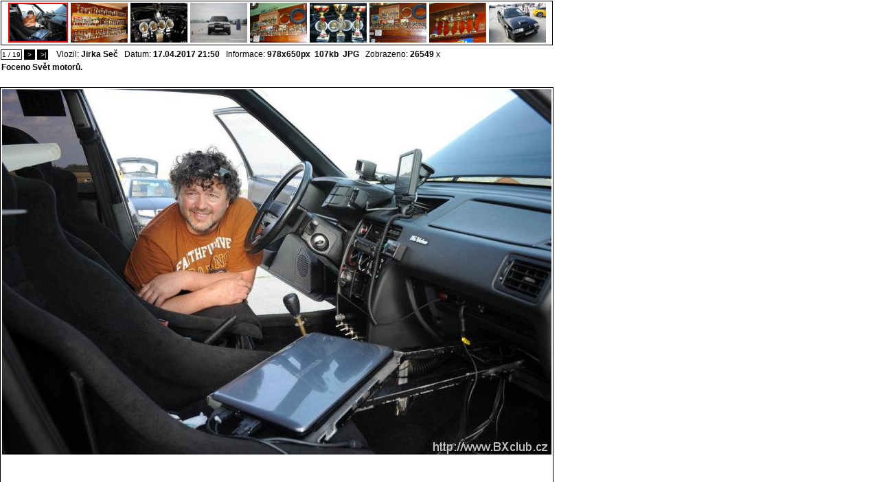

--- FILE ---
content_type: text/html; charset=windows-1250
request_url: http://www.bxclub.cz/showpic.php?cc=87312196&cmain=87004241&oid=140453766
body_size: 6145
content:
<html>
<style type='text/css'>
	#modellist { font-size : 8px; }
</style>
<title>Citroen BX foto galeria -   Foceno Svět motorů.</title>
<link rel="stylesheet" href="css/pc_ie_sub.css" type="text/css">
<META NAME="Description" content="Citroen BX foto galeria:   Foceno Svět motorů.">

<body leftmargin="0" topmargin="0" bgcolor="#ffffff" marginheight="0" marginwidth="0" onkeyup="displayunicode(event);">

<div id='picture'>

<div style='position:absolute;left:1px;top:70px;'>
<table cellspacing='0' cellpadding='0'>
	<tr>
		<td height="18px">
			<span style='background:white;font-size:10px; border:1px solid black;padding:1px;'>1 / 19</span>&nbsp;<span onclick='location.href="showpic.php?cc=87312196&cmain=87004241&oid=112650342&size=&sort="' style='background:black;border:1px solid black;font-size:10px;padding:1px;color:white;cursor:pointer;'>&nbsp;>&nbsp;</span>&nbsp;<span onclick='location.href="showpic.php?cc=87312196&cmain=87004241&oid=88399622&size=&sort="' style='background:black;border:1px solid black;font-size:10px;padding:1px;color:white;cursor:pointer;'>&nbsp;>|</span>&nbsp;			<script language='JavaScript'>
			function displayunicode(e){
				var unicode=e.keyCode? e.keyCode : e.charCode
			
				if (unicode==39) { // next
					location.href="showpic.php?cc=87312196&cmain=87004241&oid=112650342&size=&sort="				}
				
				if (unicode==37) { // pref
									}
			}
			</script>
			&nbsp;&nbsp;Vlozil: <b>Jirka Seč</b>&nbsp;&nbsp;&nbsp;Datum: <b>17.04.2017  21:50</b>&nbsp;&nbsp;&nbsp;Informace: <b>978x650px&nbsp;&nbsp;107kb</b>&nbsp;&nbsp;<b>JPG</b>&nbsp;&nbsp;&nbsp;Zobrazeno: <b>26549</b> x		</td>
	</tr>
</table>
</div>


					
<div style='position:absolute;top:1px;left:1px;border:1px solid black'>
<table cellspacing='0' cellpadding='0'><td width='802px' align='center' valign='middle' style='padding-top:2px;'>
<a style='padding:2px;' href='/showpic.php?cc=87312196&cmain=87004241&oid=140453766&size=&sort='><img width='83px' height='54px' src='/graphics/dynamic/galeria/preview/149245865458f51c9e8f579.jpg'  style='border:2px solid red'/></a><a style='padding:2px;' href='/showpic.php?cc=87312196&cmain=87004241&oid=112650342&size=&sort='><img width='83px'  height='58px'  src='/graphics/dynamic/galeria/preview/142260966154cb4cfd7c881.JPG' border='0'/></a><a style='padding:2px;' href='/showpic.php?cc=87312196&cmain=87004241&oid=108391973&size=&sort='><img width='83px'  height='58px'  src='/graphics/dynamic/galeria/preview/14127079145434364ad87fd.jpg' border='0'/></a><a style='padding:2px;' href='/showpic.php?cc=87312196&cmain=87004241&oid=108388627&size=&sort='><img width='83px'  height='58px'  src='/graphics/dynamic/galeria/preview/14126762965433bac82bb53.jpg' border='0'/></a><a style='padding:2px;' href='/showpic.php?cc=87312196&cmain=87004241&oid=102978389&size=&sort='><img width='83px'  height='58px'  src='/graphics/dynamic/galeria/preview/1382683662526a140ed9edf.JPG' border='0'/></a><a style='padding:2px;' href='/showpic.php?cc=87312196&cmain=87004241&oid=102642539&size=&sort='><img width='83px'  height='58px'  src='/graphics/dynamic/galeria/preview/1380794657524d4121f270e.jpg' border='0'/></a><a style='padding:2px;' href='/showpic.php?cc=87312196&cmain=87004241&oid=90668619&size=&sort='><img width='83px'  height='58px'  src='/graphics/dynamic/galeria/preview/136446324651540e8e85241.JPG' border='0'/></a><a style='padding:2px;' href='/showpic.php?cc=87312196&cmain=87004241&oid=90668311&size=&sort='><img width='83px'  height='58px'  src='/graphics/dynamic/galeria/preview/136446295551540d6be764b.JPG' border='0'/></a><a style='padding:2px;' href='/showpic.php?cc=87312196&cmain=87004241&oid=88408968&size=&sort='><img width='83px'  height='58px'  src='/graphics/dynamic/galeria/preview/1363120988513f935c2f46f.JPG' border='0'/></a></td></table>
</div>

</div>


		
<table border="0" cellspacing="0" cellpadding="0"  style='position:relative;top:91px;'>
	<tr><td style='width:802px;'>
		<!-- google_ad_section_start -->
		<h1 style='font-size:12px;padding-left:2px;'>Foceno Svět motorů.</h1>
		<!-- google_ad_section_end -->
				<a style='padding-left:2px;color:#000000;' href='/page/kod-70/cmain-87004241/cc-87312196.html'> </a>
				</td></tr>
	<tr>
		<td valign='top' style='padding:2px;border:1px solid black' align='center'>
			
			<a href='graphics/dynamic/galeria/149245865458f51c9e8f579.jpg' target="_blank"><img src="/graphics/dynamic/galeria/preview_800x600/149245865458f51c9e8f579.jpg" alt="Foceno Svět motorů." original_size="no" border='0'/></a>		</td>
		<td valign='top'>
		<script type="text/javascript"><!--
		google_ad_client = "ca-pub-3578358466886754";
		/* galerie_showpic_1 */
		google_ad_slot = "2108175406";
		google_ad_width = 120;
		google_ad_height = 600;
		//-->
		</script>
		<script type="text/javascript"
		src="http://pagead2.googlesyndication.com/pagead/show_ads.js">
		</script>
		</td>

<script language='JavaScript'>
	function showExif() {
		if (document.getElementById("efix").style.display=="block") {
			document.getElementById("efix").style.display="none";
		} else {
			document.getElementById("efix").style.display="block";
		}
	}
</script>
			</td>
		
	</tr>
	<tr ><td><br/><!-- google_ad_section_start(weight=ignore) -->
	<span style='background:white;font-size:10px; border:1px solid black;padding:1px;cursor:pointer;'>&nbsp;<span onclick='showExif();'><b>EXIF DATA</b></span>&nbsp;</span>		
	
	<div id='efix' style='display:none;'>
	<table>
	<tr><td>FileName</td><td><b>149245865458f51c9e8f579.jpg</b></td></tr><tr><td>FileDateTime</td><td><b>1492458654</b></td></tr><tr><td>FileSize</td><td><b>107076</b></td></tr><tr><td>FileType</td><td><b>2</b></td></tr><tr><td>MimeType</td><td><b>image/jpeg</b></td></tr><tr><td>SectionsFound</td><td><b></b></td></tr>	</table>
	</div>
	&nbsp;<br><br><br><br><br>
	<br><br>&nbsp;<br><br><br><br><br>&nbsp;<br><br><br><br><br><br><br><br><br><br><br><br><br>&nbsp;<br><br><br>
	<!-- google_ad_section_end -->
	</td><td></td></tr>
</table>
<!-- google_ad_section_start -->
Citroen BX foto galeria<!-- google_ad_section_end -->


--- FILE ---
content_type: text/html; charset=utf-8
request_url: https://www.google.com/recaptcha/api2/aframe
body_size: 265
content:
<!DOCTYPE HTML><html><head><meta http-equiv="content-type" content="text/html; charset=UTF-8"></head><body><script nonce="ttRk2RBDRlIwwSo8C7EvAA">/** Anti-fraud and anti-abuse applications only. See google.com/recaptcha */ try{var clients={'sodar':'https://pagead2.googlesyndication.com/pagead/sodar?'};window.addEventListener("message",function(a){try{if(a.source===window.parent){var b=JSON.parse(a.data);var c=clients[b['id']];if(c){var d=document.createElement('img');d.src=c+b['params']+'&rc='+(localStorage.getItem("rc::a")?sessionStorage.getItem("rc::b"):"");window.document.body.appendChild(d);sessionStorage.setItem("rc::e",parseInt(sessionStorage.getItem("rc::e")||0)+1);localStorage.setItem("rc::h",'1769348842348');}}}catch(b){}});window.parent.postMessage("_grecaptcha_ready", "*");}catch(b){}</script></body></html>